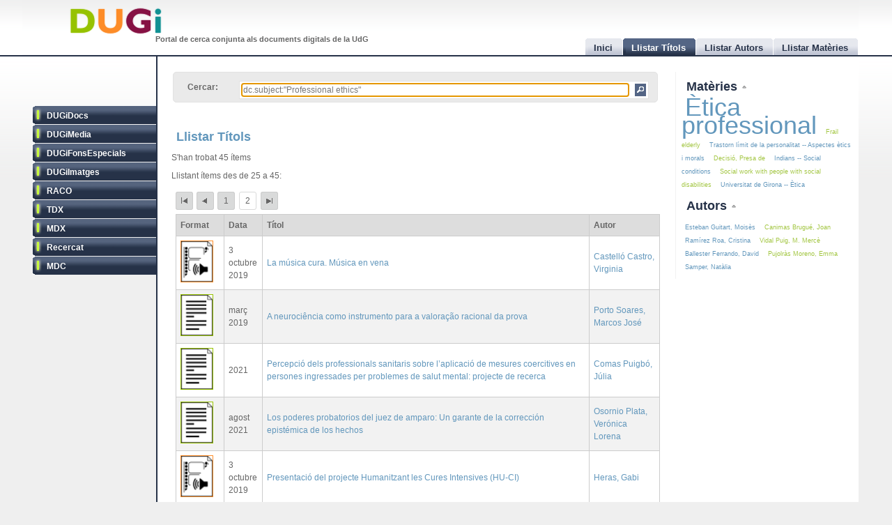

--- FILE ---
content_type: text/html
request_url: http://dugi.udg.edu/browse-titles/dc.subject:%22Professional%20ethics%22/25/25
body_size: 7681
content:
<!DOCTYPE html PUBLIC "-//W3C//DTD XHTML 1.0 Strict//EN" "http://www.w3.org/TR/xhtml1/DTD/xhtml1-strict.dtd">

<html xmlns="http://www.w3.org/1999/xhtml" xml:lang="ca" lang="ca">

<head>

<meta name="Description" content="DUGi: Browsing titles in the following repositories: DUGiDocs, DUGiMedia, DUGiFonsEspecials, DUGiImatges, RACO, TDX, MDX, Recercat and MDC. From 25 to 45. And with the following query: dc.subject:&quot;Professional ethics&quot;" />
<meta name="Keywords" content="Titles, list titles, browsing titles, DUGiDocs, DUGiMedia, DUGiFonsEspecials, DUGiImatges, RACO, TDX, MDX, Recercat and MDC, dc.subject:&quot;Professional ethics&quot;" />

<meta http-equiv="Content-Type" content="text/html; charset=UTF-8" />

<meta name="Distribution" content="Global" />
<meta name="Author" content="Biblioteca UdG - biblioteca.projectes@udg.edu" />
<meta name="Robots" content="index,follow" />


<meta name="viewport" content="width=device-width, initial-scale=1, maximum-scale=1, user-scalable=0" />

<link rel="stylesheet" href="http://dugi.udg.edu/css/default.css" type="text/css"/>
<link rel="stylesheet" href="http://dugi.udg.edu/css/style2.css" type="text/css"/>

	
<script type="text/javascript" src="http://dugi.udg.edu/js/prototype.js"></script>
<script type="text/javascript" src="http://dugi.udg.edu/js/scriptaculous.js"></script>	
<script type="text/javascript" src="http://dugi.udg.edu/js/fastinit.js"></script>
<script type="text/javascript" src="http://dugi.udg.edu/js/tablesort.js"></script>	

<title>DUGi: Llistar Títols | dc.subject:&quot;Professional ethics&quot; | 25 - 45</title>

<meta http-equiv="Pragma" content="no-cache" />
<meta content="1 day" name="revisit-after">
<link href="http://dugi.udg.edu/" rel="Top">
<link href="http://dugi.udg.edu/browse-titles" rel="Search">

<link type="image/x-icon" href="http://dugi.udg.edu/images/favicon.ico" rel="shortcut icon" />

<LINK rel="prev" title="authors previous page" href="http://dugi.udg.edu/browse-titles/dc.subject:"Professional ethics"/0/25" />

<meta name="google-site-verification" content="fU79clACGPs3yTCSNQ8nCAzuBOwoe4lo7QVwdosJ7UQ" />
	
</head>


<body>

<div id="wrap">
	
	<div id="header">
			
		<h1 id="logo"><a href="http://dugi.udg.edu/"><span class="d_green">D</span><span class="d_orange">U</span><span class="d_purple">G</span><span class="d_blue">i</span></a></h1>	
		<h2 id="slogan">Portal de cerca conjunta als documents digitals de la UdG</h2> 

<script>
// conmuta repositori
function conmuta(e){
	e.toggleClassName('selected');
	if($$('ul.sidemenu li[class!="selected"]').length == 9){
		$$('ul.sidemenu li').each(function(e){e.toggleClassName('selected');});
	}
	var reps='';
//	$$('ul.sidemenu li[class!="selected"] a').each(function(el){
	$$('ul.sidemenu li[class!="selected"] a').each(function(el){
		reps+='!repository:'+el.innerHTML+' ';	
	});
	var url='http://dugi.udg.edu/repositoris.php?reps='+reps;
	new Ajax.Updater('', url, {
		method: 'get'
	});
	// recarregar pag
	// update clouds
	$('c_r1').update('<div style="margin: 20px;">Carregant...<br/><img src="http://dugi.udg.edu/images/espera.gif" /></div>');
	$('c_r2').update('<div style="margin: 20px;">Carregant...<br/><img src="http://dugi.udg.edu/images/espera.gif" /></div>');
	new Ajax.Updater('c_r1','http://dugi.udg.edu/cloud_mat.php', {
		method: 'get', 
		evalScripts: 'true'
	});
	new Ajax.Updater('c_r2','http://dugi.udg.edu/cloud_aut.php', {
		method: 'get', 
		evalScripts: 'true'
	});
  // update tab actual
	var href_tab = $$('ul.tabs li[class="current"] a')[0].href;
	// if diferent inici
	if(href_tab!='http://dugi.udg.edu/'){
		$('main').update('<div style="margin: 20px;">Carregant...<br/><img src="http://dugi.udg.edu/images/espera.gif" /></div>');
		new Ajax.Updater('main', href_tab, {
			method: 'get', 
			evalScripts: 'true'
		});
	}
}
function dibuixa_pop(id, titol){
	var pop = new Element('div', {'id': id,'class': 'popup'});
	var pop_body = new Element('div', {'class': 'popup_body'});
	var pop_foot = new Element('div', {'class': 'popup_footer'});
	pop_foot.update('<span class="popup_scale boto" title="scale"></span>');
	$('wrap').appendChild(pop);
	pop.update('<div class="popup_header"><span class="popup_close boto" title="close"> </span><span class="popup_min boto" title="minimize"> </span><span class="popup_norm boto" title="normalize" style="display: none;"> </span><span class="popup_max boto" title="maximize"> </span><span class="popup_max-norm boto" title="normalize" style="display: none;"> </span><h4>'+titol+'</h4></div>');
	pop.appendChild(pop_body);
	pop.appendChild(pop_foot);	
}

// auxiliars
var pops = new Array();
var pop_pos = new Hash();
var aux_p = '';

// event escalar
function escalar(e){
	var p = aux_p;
	var b = p.select('div.popup_body').first();
	var h = p.select('div.popup_header').first();
	var f = p.select('div.popup_footer').first();

	var mogut = {x:(e.pointerX() - p.move_pos.x),y:(e.pointerY() - p.move_pos.y)};
	p.move_pos = {x:e.pointerX(), y:e.pointerY()};
		
  var bs = p.getStyle('border-width').split(' ')[0].replace(/[^0-9]/g,'');
  var ps = p.getStyle('padding').split(' ')[0].replace(/[^0-9]/g,'');
  var sa = (bs*2) + (ps*2);
  var s = p.getDimensions();

  var hs = h.getDimensions();
  var fs = f.getDimensions();
  var bbs = b.getStyle('border-width').split(' ')[0].replace(/[^0-9]/g,'');
  var bps = b.getStyle('padding').split(' ')[0].replace(/[^0-9]/g,'');
  var hbs = h.getStyle('border-width').split(' ')[0].replace(/[^0-9]/g,'');
  var hps = h.getStyle('padding').split(' ')[0].replace(/[^0-9]/g,'');
  var fbs = f.getStyle('border-width').split(' ')[0].replace(/[^0-9]/g,'');
  var fps = f.getStyle('padding').split(' ')[0].replace(/[^0-9]/g,'');

  var sb = hs.height + fs.height + (bbs*2) + (bps*2) + (hbs*2) + (hps*2) + (fbs*2) + (fps*2) + sa + 20;

	var ph = s.height+mogut.y-sa;
	var bh = s.height+mogut.y-sb;
	var pw = s.width+mogut.x-sa;
	var bw = pw - 10;
	
	if(bh > 150 && pw > 150){
		p.setStyle({ width: pw+'px', cursor: 'se-resize'});
		b.setStyle({ maxHeight: bh+'px', height: bh+'px', width: bw+'px'});
	}

}

// dibuixar popups items
function popup(titol,url,id){
	id=id.gsub(/:/,'-');
	id=id.gsub(/\//,'_');
	// ids mdc
	id=id.gsub(/\?/,'_');
	id=id.gsub(/,/,'_');
	var idd = 'pop_'+id;
	if(pops.indexOf(idd) < 0){
	
			pops[pops.length]=idd;
			dibuixa_pop(idd, titol);
			var pop_body = $(idd).select('div.popup_body').first();
			$$('div.popup div.popup_body').last().update('<div style="margin: 20px;">Carregant...<br/><img src="http://dugi.udg.edu/images/espera.gif" /></div>');
			new Ajax.Updater(pop_body, url, {
				method: 'get', 
				evalScripts: 'true',
			  onComplete: function(){
				 // click per posar al davant
				 $(pops.last()).observe('click', function(e){pops.each(function(e){$(e).removeClassName('popup_up');});var el = e.element(); while(!el.hasClassName('popup')){el=el.up();} el.addClassName('popup_up');});
				 new Draggable($(pops.last()),{handle:$(pops.last()).select('div.popup_header').last(), scroll: window});
				 pops.each(function(e){$(e).removeClassName('popup_up');});
				 $(pops.last()).addClassName('popup_up');
				 // scroll
				 var doc_offset = document.viewport.getScrollOffsets();
				 var p_l = doc_offset.left + 200;
				 var p_t = doc_offset.top + 200;
				 $(pops.last()).setStyle({left: p_l+'px', top: p_t+'px'});
				}
			});
			// boto close
//		  $(idd).select('span.popup_close').first().observe('click', function(e){var p = e.element().up().up(); p.remove(); pops=pops.without(idd);});
		  $(idd).select('span.popup_close').first().observe('click', function(e){var p = e.element().up().up(); p.remove(); pops=pops.without(idd);if(pops.size()>0){setTimeout("var pop_top=$(pops.last());pop_top.addClassName('popup_up')",500);}});	
		  // boto minimize
			$(idd).select('span.popup_min').first().observe('click', function(e){var el=e.element(); var p = el.up().up(); p.setStyle({height: 'auto'}); p.select('div.popup_body').first().switchOff(); el.hide(); p.select('span.popup_norm').first().show(); p.select('span.popup_max').first().hide(); p.select('div.popup_footer').first().hide();});	
			// boto normalize
			$(idd).select('span.popup_norm').first().observe('click', function(e){var el=e.element(); var p = el.up().up(); p.select('div.popup_body').first().grow(); el.hide(); p.select('span.popup_min').first().show(); p.select('span.popup_max').first().show(); p.select('div.popup_footer').first().show();});	
			// boto maximize
			$(idd).select('span.popup_max').first().observe('click', function(e){var el=e.element(); var p = el.up().up(); var doc = document.viewport.getDimensions(); var doc_offset = document.viewport.getScrollOffsets(); doc.width -= 12; doc.height -= 12; pop_pos.set(p.id, 'width:'+p.getStyle('width')+'; height:'+p.getStyle('height')+'; top:'+p.getStyle('top')+'; left:'+p.getStyle('left')); p.morph('width:'+doc.width+'px; height:'+doc.height+'px; left:'+doc_offset.left+'px; top:'+doc_offset.top+'px;'); var b_h = doc.height - 25; p.select('div.popup_body').first().setStyle({maxHeight: b_h+'px', width: 'auto'}); p.select('span.popup_min').first().hide(); p.select('span.popup_max-norm').first().show(); el.hide(); p.select('div.popup_footer').first().hide();});	
			// boto max-norm
			$(idd).select('span.popup_max-norm').first().observe('click', function(e){var el=e.element(); var p = el.up().up(); el.hide(); p.select('span.popup_max').first().show(); p.select('span.popup_min').first().show(); p.select('div.popup_footer').first().show(); p.morph(pop_pos.get(p.id)); var p_tam = p.getDimensions(); var h_tam = p.select('div.popup_header').first().getDimensions(); var f_tam = p.select('div.popup_footer').first().getDimensions(); var sb = p_tam.height - h_tam.height - f_tam.height; p.select('div.popup_body').first().setStyle({maxHeight: '',height: 'auto'});});	
			// boto scale
			$(idd).move_pos = {x:0, y:0};
			$(idd).select('span.popup_scale').first().observe('mousedown', function(e){$(idd).move_pos = {x:e.pointerX(),y:e.pointerY()}; aux_p = $(idd); $(idd).select('div.popup_body').first().setStyle({maxHeight: 'auto'}); document.observe('mousemove',escalar);});
			document.observe('mouseup',function(e){document.stopObserving('mousemove',escalar); if(aux_p != '') aux_p.setStyle({cursor: 'default'});});
	}
	else{
		// posar popup amb aquesta id al top
		pops.each(function(e){$(e).removeClassName('popup_up');});
		$(idd).addClassName('popup_up');
	}
}

</script>		
		<ul class="tabs">

			<li id="t0"><a href="http://dugi.udg.edu/"><span>Inici</span></a></li>
			<li id="t1" class="current"><a href="http://dugi.udg.edu/browse-titles/"><span>Llistar Títols</span></a></li>
			<li id="t2"><a href="http://dugi.udg.edu/browse-authors/"><span>Llistar Autors</span></a></li>
			<li id="t3"><a href="http://dugi.udg.edu/browse-subjects/"><span>Llistar Matèries</span></a></li>

		</ul>	
													
	</div>
				
		<div id="sidebar" >				
						
			<ul class="sidemenu">

				<li class="selected" onclick="return false;"><a href="http://dugi-doc.udg.edu" title="">DUGiDocs</a></li>
				<li class="selected" onclick="return false;"><a href="http://diobma.udg.edu" title="">DUGiMedia</a></li>
				<li class="selected" onclick="return false;"><a href="http://dugifonsespecials.udg.edu" title="">DUGiFonsEspecials</a></li>
				<li class="selected" onclick="return false;"><a href="http://dugi-imatges.udg.edu" title="">DUGiImatges</a></li>
				<li class="selected" onclick="return false;"><a href="http://raco.cat" title="">RACO</a></li>
				<li class="selected" onclick="return false;"><a href="http://tdx.cat" title="">TDX</a></li>
				<li class="selected" onclick="return false;"><a href="http://www.mdx.cat" title="">MDX</a></li>
				<li class="selected" onclick="return false;"><a href="http://www.recercat.cat" title="">Recercat</a></li>
				<li class="selected" onclick="return false;"><a href="http://mdc.cbuc.cat" title="">MDC</a></li>
			</ul>		

		</div>

<script>
$$('ul.sidemenu li').each(function(e){
	e.observe('click',function(ev){var e=ev.element().up();conmuta(e);});
});

</script>

	<div id="content-wrap">		

		<div id="main" class="main" >	<div id="trobar">
	<form action="http://dugi.udg.edu/browse-titles/" method="GET">		
	<p>				
	<label>Cercar:</label>
	<div id="search_form">
		<input id="autocomplete" name="q" value="dc.subject:&quot;Professional ethics&quot;" type="text" size="90" placeholder="Cercar al DUGi..." autofocus />
		<input id="search_button" class="button" type="submit" title="Cercar" value="" onClick="return false;" />
	</div>

		<span id="indicator1" style="display: none">
			<br/>
		  Carregant...<img src="http://dugi.udg.edu/images/espera.gif" alt="Loading..." />
  	</span>
<!--
	 <div id="autocomplete_choices" class="autocomplete"></div>
-->

	</p>		
	</form>				
	<br/>
	<script>
/*
	new Ajax.Autocompleter("autocomplete", "autocomplete_choices","http://dugi.udg.edu/autocomplete.php", {
	  paramName: "q", 
	  minChars: 3, 
	  indicator: 'indicator1',
	  method: 'GET',
	  afterUpdateElement : treure_meta
	});
	// focus
	$('autocomplete').focus();
	function treure_meta(text, li){
		// nom�s fins al primer :
		$('autocomplete').value = '%22'+$('autocomplete').value.replace(/^.*?: /,'')+'%22';

	}
*/
	function clica_search(e){
  			var val = $('autocomplete').getValue();
  			// escapar /
  			val=val.gsub(/\//,'@@@');
  			var url = 'http://dugi.udg.edu/browse-titles/'+val;
				$('main').update('<div style="margin: 20px;">Carregant...<br/><img src="http://dugi.udg.edu/images/espera.gif" /></div>');
				new Ajax.Updater('main', url, {
					method: 'get', 
					evalScripts: 'true',
					onComplete: function(){
						$$('ul.tabs li[class="current"]')[0].toggleClassName('current');
						$('t1').toggleClassName('current');	
						$('titol').update($('t1').down().innerHTML);
					}
				});
  }

//	$('trobar').select('input.button')[0].observe('click', function(e){var el = e.element(); clica(el)});
	$('search_button').observe('click', function(e){var el = e.element(); clica_search(el)});

	</script>		
</div>
<div itemscope itemtype="http://schema.org/ItemList">
	<meta itemprop="mainContentOfPage" content="true"/>
	<meta itemprop="itemListOrder" content="Descending" />
		
			<h2 itemprop="name" id="titol">
				Llistar Títols			</h2>


			<p>S'han trobat 45 ítems</p>	
		<p>Llistant ítems des de 25 a 45:</p>
	
<div id="paginacio">

<a class="pags first" href="http://dugi.udg.edu/browse-titles/dc.subject:&quot;Professional ethics&quot;/0/25" id="pag_1" onClick="return false;" title="Primera">&nbsp;</a>
	<a class="pags previous" href="http://dugi.udg.edu/browse-titles/dc.subject:&quot;Professional ethics&quot;/0/25" id="pag_1" onClick="return false;" rel="prev" title="Anterior">&nbsp;</a>

			<a class="pags pags_pet" href="http://dugi.udg.edu/browse-titles/dc.subject:&quot;Professional ethics&quot;/0/25" id="pag_1"  onClick="return false;" title="pag_1">1</a>&nbsp;
		
<span class="pags pags_pet" id="pag_2">2</span>&nbsp;

	

<a class="pags last" href="http://dugi.udg.edu/browse-titles/dc.subject:&quot;Professional ethics&quot;/25/25" id="pag_2"  onClick="return false;" title="Última">&nbsp;</a>


</div>

	<table id="taula_titols" class="sortable"><thead><tr><th>Format</th><th>Data</th><th class="th-title">Títol</th><th class="nosort">Autor</th></tr></thead><tfoot><tr><th class="nosort">Format</th><th>Data</th><th class="th-title">Títol</th><th class="nosort">Autor</th></tr></tfoot><tbody>

	
	<tr>

		<td class="mime DUGiMedia">
									<img src="http://dugi.udg.edu/images/icon-media.png" alt="media icon DUGiMedia" />		
		</td>
<!--
		<td>2019-10-03</td>
-->

		<td>3 octubre 2019</td>

		<td><a id="t_http://hdl.handle.net/10256.1/5813" class="title" href="http://dugi.udg.edu/item/http:@@@@hdl.handle.net@@10256.1@@5813" onClick="return false;"><span itemprop="itemListElement">La música cura. Música en vena</span></a></td>
			
		<td>
							<a href="http://dugi.udg.edu/author/Castelló Castro, Virginia" onClick="return false;" class="autor">Castelló Castro, Virginia</a>
			
									</td>
	</tr>
	
	<tr>

		<td class="mime DUGiDocs">
									<img src="http://dugi.udg.edu/images/icon-doc.png" alt="doc icon DUGiDocs" />		
		</td>
<!--
		<td>2019-03</td>
-->

		<td>març 2019</td>

		<td><a id="t_http://hdl.handle.net/10256/19042" class="title" href="http://dugi.udg.edu/item/http:@@@@hdl.handle.net@@10256@@19042" onClick="return false;"><span itemprop="itemListElement">A neurociência como instrumento para a valoração racional da prova</span></a></td>
			
		<td>
							<a href="http://dugi.udg.edu/author/Porto Soares, Marcos José" onClick="return false;" class="autor">Porto Soares, Marcos José</a>
			
									</td>
	</tr>
	
	<tr>

		<td class="mime DUGiDocs">
									<img src="http://dugi.udg.edu/images/icon-doc.png" alt="doc icon DUGiDocs" />		
		</td>
<!--
		<td>2021</td>
-->

		<td>2021</td>

		<td><a id="t_http://hdl.handle.net/10256/20518" class="title" href="http://dugi.udg.edu/item/http:@@@@hdl.handle.net@@10256@@20518" onClick="return false;"><span itemprop="itemListElement">Percepció dels professionals sanitaris sobre l’aplicació de mesures coercitives en persones ingressades per problemes de salut mental: projecte de recerca</span></a></td>
			
		<td>
							<a href="http://dugi.udg.edu/author/Comas Puigbó, Júlia" onClick="return false;" class="autor">Comas Puigbó, Júlia</a>
			
									</td>
	</tr>
	
	<tr>

		<td class="mime DUGiDocs">
									<img src="http://dugi.udg.edu/images/icon-doc.png" alt="doc icon DUGiDocs" />		
		</td>
<!--
		<td>2021-08</td>
-->

		<td>agost 2021</td>

		<td><a id="t_http://hdl.handle.net/10256/20064" class="title" href="http://dugi.udg.edu/item/http:@@@@hdl.handle.net@@10256@@20064" onClick="return false;"><span itemprop="itemListElement">Los poderes probatorios del juez de amparo: Un garante de la corrección epistémica de los hechos</span></a></td>
			
		<td>
							<a href="http://dugi.udg.edu/author/Osornio Plata, Verónica Lorena" onClick="return false;" class="autor">Osornio Plata, Verónica Lorena</a>
			
									</td>
	</tr>
	
	<tr>

		<td class="mime DUGiMedia">
									<img src="http://dugi.udg.edu/images/icon-media.png" alt="media icon DUGiMedia" />		
		</td>
<!--
		<td>2019-10-03</td>
-->

		<td>3 octubre 2019</td>

		<td><a id="t_http://hdl.handle.net/10256.1/5814" class="title" href="http://dugi.udg.edu/item/http:@@@@hdl.handle.net@@10256.1@@5814" onClick="return false;"><span itemprop="itemListElement">Presentació del projecte Humanitzant les Cures Intensives (HU-CI)</span></a></td>
			
		<td>
							<a href="http://dugi.udg.edu/author/Heras, Gabi" onClick="return false;" class="autor">Heras, Gabi</a>
			
									</td>
	</tr>
	
	<tr>

		<td class="mime DUGiDocs">
									<img src="http://dugi.udg.edu/images/icon-doc.png" alt="doc icon DUGiDocs" />		
		</td>
<!--
		<td>2012</td>
-->

		<td>2012</td>

		<td><a id="t_http://hdl.handle.net/10256/8025" class="title" href="http://dugi.udg.edu/item/http:@@@@hdl.handle.net@@10256@@8025" onClick="return false;"><span itemprop="itemListElement">Prevalença i valoració de l’assessorament fet sobre l’ús de les contencions mecàniques en els serveis socials residencials de gent gran</span></a></td>
			
		<td>
							<a href="http://dugi.udg.edu/author/Vidal Puig, M. Mercè" onClick="return false;" class="autor">Vidal Puig, M. Mercè</a>
			
									</td>
	</tr>
	
	<tr>

		<td class="mime Recercat">
									<img src="http://dugi.udg.edu/images/icona-link03.png" alt="out url icon Recercat" />		
		</td>
<!--
		<td></td>
-->

		<td></td>

		<td><a id="t_http://hdl.handle.net/2072/215230" class="title" href="http://dugi.udg.edu/item/http:@@@@hdl.handle.net@@2072@@215230" onClick="return false;"><span itemprop="itemListElement">Prevalença i valoració de l’assessorament fet sobre l’ús de les contencions mecàniques en els serveis socials residencials de gent gran</span></a></td>
			
		<td>
							<a href="http://dugi.udg.edu/author/Vidal Puig, M. Mercè" onClick="return false;" class="autor">Vidal Puig, M. Mercè</a>
			
									</td>
	</tr>
	
	<tr>

		<td class="mime Recercat">
									<img src="http://dugi.udg.edu/images/icona-link03.png" alt="out url icon Recercat" />		
		</td>
<!--
		<td></td>
-->

		<td></td>

		<td><a id="t_http://hdl.handle.net/2072/213002" class="title" href="http://dugi.udg.edu/item/http:@@@@hdl.handle.net@@2072@@213002" onClick="return false;"><span itemprop="itemListElement">Proposta d’un mètode de deliberació sobre problemàtiques ètiques per a professionals del camp del treball social</span></a></td>
			
		<td>
							<a href="http://dugi.udg.edu/author/Moure López, Maria José" onClick="return false;" class="autor">Moure López, Maria José</a>
			
									</td>
	</tr>
	
	<tr>

		<td class="mime DUGiDocs">
									<img src="http://dugi.udg.edu/images/icon-doc.png" alt="doc icon DUGiDocs" />		
		</td>
<!--
		<td>2012</td>
-->

		<td>2012</td>

		<td><a id="t_http://hdl.handle.net/10256/8020" class="title" href="http://dugi.udg.edu/item/http:@@@@hdl.handle.net@@10256@@8020" onClick="return false;"><span itemprop="itemListElement">Proposta d’un mètode de deliberació sobre problemàtiques ètiques per a professionals del camp del treball social</span></a></td>
			
		<td>
							<a href="http://dugi.udg.edu/author/Moure López, Maria José" onClick="return false;" class="autor">Moure López, Maria José</a>
			
									</td>
	</tr>
	
	<tr>

		<td class="mime Recercat">
									<img src="http://dugi.udg.edu/images/icona-link03.png" alt="out url icon Recercat" />		
		</td>
<!--
		<td>2020-02-15</td>
-->

		<td>15 febrer 2020</td>

		<td><a id="t_http://hdl.handle.net/2072/373604" class="title" href="http://dugi.udg.edu/item/http:@@@@hdl.handle.net@@2072@@373604" onClick="return false;"><span itemprop="itemListElement">Proposta d’un mètode de deliberació sobre problemàtiques ètiques per a professionals del camp del treball social</span></a></td>
			
		<td>
							<a href="http://dugi.udg.edu/author/Moure López, Maria José" onClick="return false;" class="autor">Moure López, Maria José</a>
			
									</td>
	</tr>
	
	<tr>

		<td class="mime Recercat">
									<img src="http://dugi.udg.edu/images/icona-link03.png" alt="out url icon Recercat" />		
		</td>
<!--
		<td></td>
-->

		<td></td>

		<td><a id="t_http://hdl.handle.net/2072/301067" class="title" href="http://dugi.udg.edu/item/http:@@@@hdl.handle.net@@2072@@301067" onClick="return false;"><span itemprop="itemListElement">A qui li dic?: la detecció de l’abús sexual infantil i el traspàs d’informació entre professionals</span></a></td>
			
		<td>
							<a href="http://dugi.udg.edu/author/Català Raya, Vanessa" onClick="return false;" class="autor">Català Raya, Vanessa</a>
			
									</td>
	</tr>
	
	<tr>

		<td class="mime Recercat">
									<img src="http://dugi.udg.edu/images/icona-link03.png" alt="out url icon Recercat" />		
		</td>
<!--
		<td></td>
-->

		<td></td>

		<td><a id="t_http://hdl.handle.net/2072/213626" class="title" href="http://dugi.udg.edu/item/http:@@@@hdl.handle.net@@2072@@213626" onClick="return false;"><span itemprop="itemListElement">A qui li dic?: la detecció de l’abús sexual infantil i el traspàs d’informació entre professionals</span></a></td>
			
		<td>
							<a href="http://dugi.udg.edu/author/Català Raya, Vanessa" onClick="return false;" class="autor">Català Raya, Vanessa</a>
			
									</td>
	</tr>
	
	<tr>

		<td class="mime Recercat">
									<img src="http://dugi.udg.edu/images/icona-link03.png" alt="out url icon Recercat" />		
		</td>
<!--
		<td></td>
-->

		<td></td>

		<td><a id="t_http://hdl.handle.net/2072/301148" class="title" href="http://dugi.udg.edu/item/http:@@@@hdl.handle.net@@2072@@301148" onClick="return false;"><span itemprop="itemListElement">A qui li dic?: la detecció de l’abús sexual infantil i el traspàs d’informació entre professionals</span></a></td>
			
		<td>
							<a href="http://dugi.udg.edu/author/Català Raya, Vanessa" onClick="return false;" class="autor">Català Raya, Vanessa</a>
			
									</td>
	</tr>
	
	<tr>

		<td class="mime Recercat">
									<img src="http://dugi.udg.edu/images/icona-link03.png" alt="out url icon Recercat" />		
		</td>
<!--
		<td>2018-06-01</td>
-->

		<td>1 juny 2018</td>

		<td><a id="t_http://hdl.handle.net/2072/311691" class="title" href="http://dugi.udg.edu/item/http:@@@@hdl.handle.net@@2072@@311691" onClick="return false;"><span itemprop="itemListElement">A qui li dic?: la detecció de l’abús sexual infantil i el traspàs d’informació entre professionals</span></a></td>
			
		<td>
				
				</td>
	</tr>
	
	<tr>

		<td class="mime Recercat">
									<img src="http://dugi.udg.edu/images/icona-link03.png" alt="out url icon Recercat" />		
		</td>
<!--
		<td>2018-06-05</td>
-->

		<td>5 juny 2018</td>

		<td><a id="t_http://hdl.handle.net/2072/321286" class="title" href="http://dugi.udg.edu/item/http:@@@@hdl.handle.net@@2072@@321286" onClick="return false;"><span itemprop="itemListElement">A qui li dic?: la detecció de l’abús sexual infantil i el traspàs d’informació entre professionals</span></a></td>
			
		<td>
							<a href="http://dugi.udg.edu/author/Català Raya, Vanessa" onClick="return false;" class="autor">Català Raya, Vanessa</a>
			
									</td>
	</tr>
	
	<tr>

		<td class="mime DUGiDocs">
									<img src="http://dugi.udg.edu/images/icon-doc.png" alt="doc icon DUGiDocs" />		
		</td>
<!--
		<td>2012</td>
-->

		<td>2012</td>

		<td><a id="t_http://hdl.handle.net/10256/8022" class="title" href="http://dugi.udg.edu/item/http:@@@@hdl.handle.net@@10256@@8022" onClick="return false;"><span itemprop="itemListElement">A qui li dic?: la detecció de l’abús sexual infantil i el traspàs d’informació entre professionals</span></a></td>
			
		<td>
							<a href="http://dugi.udg.edu/author/Català Raya, Vanessa" onClick="return false;" class="autor">Català Raya, Vanessa</a>
			
									</td>
	</tr>
	
	<tr>

		<td class="mime Recercat">
									<img src="http://dugi.udg.edu/images/icona-link03.png" alt="out url icon Recercat" />		
		</td>
<!--
		<td>2020-02-15</td>
-->

		<td>15 febrer 2020</td>

		<td><a id="t_http://hdl.handle.net/2072/373606" class="title" href="http://dugi.udg.edu/item/http:@@@@hdl.handle.net@@2072@@373606" onClick="return false;"><span itemprop="itemListElement">A qui li dic?: la detecció de l’abús sexual infantil i el traspàs d’informació entre professionals</span></a></td>
			
		<td>
							<a href="http://dugi.udg.edu/author/Català Raya, Vanessa" onClick="return false;" class="autor">Català Raya, Vanessa</a>
			
									</td>
	</tr>
	
	<tr>

		<td class="mime DUGiDocs">
									<img src="http://dugi.udg.edu/images/icon-doc.png" alt="doc icon DUGiDocs" />		
		</td>
<!--
		<td>2025-06-17</td>
-->

		<td>17 juny 2025</td>

		<td><a id="t_http://hdl.handle.net/10256/27977" class="title" href="http://dugi.udg.edu/item/http:@@@@hdl.handle.net@@10256@@27977" onClick="return false;"><span itemprop="itemListElement">El silencia del Treball social</span></a></td>
			
		<td>
							<a href="http://dugi.udg.edu/author/Agustí Oliva, Clàudia" onClick="return false;" class="autor">Agustí Oliva, Clàudia</a>
			
									</td>
	</tr>
	
	<tr>

		<td class="mime DUGiDocs">
									<img src="http://dugi.udg.edu/images/icon-doc.png" alt="doc icon DUGiDocs" />		
		</td>
<!--
		<td>2008</td>
-->

		<td>2008</td>

		<td><a id="t_http://hdl.handle.net/10256/3883" class="title" href="http://dugi.udg.edu/item/http:@@@@hdl.handle.net@@10256@@3883" onClick="return false;"><span itemprop="itemListElement">Ús de problemàtiques ètiques per l’ensenyança del codi deontològic de la psicologia: una sessió il·lustrativa</span></a></td>
			
		<td>
							<a href="http://dugi.udg.edu/author/Esteban Guitart, Moisès" onClick="return false;" class="autor">Esteban Guitart, Moisès</a>
			
									</td>
	</tr>
	
	<tr>

		<td class="mime Recercat">
									<img src="http://dugi.udg.edu/images/icona-link03.png" alt="out url icon Recercat" />		
		</td>
<!--
		<td></td>
-->

		<td></td>

		<td><a id="t_http://hdl.handle.net/2072/180260" class="title" href="http://dugi.udg.edu/item/http:@@@@hdl.handle.net@@2072@@180260" onClick="return false;"><span itemprop="itemListElement">Ús de problemàtiques ètiques per l’ensenyança del codi deontològic de la psicologia: una sessió il·lustrativa</span></a></td>
			
		<td>
							<a href="http://dugi.udg.edu/author/Esteban Guitart, Moisès" onClick="return false;" class="autor">Esteban Guitart, Moisès</a>
			
									</td>
	</tr>
	
	</tbody></table>


<div id="paginacio">

<a class="pags first" href="http://dugi.udg.edu/browse-titles/dc.subject:&quot;Professional ethics&quot;/0/25" id="pag_1" onClick="return false;"  title="Primera">&nbsp;</a>
	<a class="pags previous" href="http://dugi.udg.edu/browse-titles/dc.subject:&quot;Professional ethics&quot;/0/25" id="pag_1" onClick="return false;" rel="prev" title="Anterior">&nbsp;</a>

			<a class="pags pags_pet" href="http://dugi.udg.edu/browse-titles/dc.subject:&quot;Professional ethics&quot;/0/25" id="pag_1" onClick="return false;"  title="pag_1">1</a>&nbsp;
		
<span class="pags pags_pet" id="pag_2">2</span>&nbsp;

	

<a class="pags last" href="http://dugi.udg.edu/browse-titles/dc.subject:&quot;Professional ethics&quot;/25/25" id="pag_2" onClick="return false;" title="Última">&nbsp;</a>


</div>
<script>
var pags=$$('#paginacio a[class^="pags"]');
pags.each(function(e){
var pag=parseInt(e.id.gsub(/pag_/,''));
pag--;
//canvi pagina
$(e).observe('click', function(ev){
var start=25*pag;
var url='http://dugi.udg.edu/browse-titles/dc.subject:"Professional ethics"/'+start+'/25';
$('main').update('<div style="margin: 20px;">Carregant...<br/><img src="http://dugi.udg.edu/images/espera.gif" /></div>');
	new Ajax.Updater('main', url,
	{
	  method: 'get',
	  evalScripts: 'true'
	});	
});

});

SortableTable.init($('taula_titols'));

	function clica(e){
  	e.observe('click', function(ev){
  			var el = ev.element();
  			var url = 'http://dugi.udg.edu/author/'+el.innerHTML;
				$('main').update('<div style="margin: 20px;">Carregant...<br/><img src="http://dugi.udg.edu/images/espera.gif" /></div>');
				new Ajax.Updater('main', url, {
					method: 'get', 
					evalScripts: 'true',
					onComplete: function(){
						$$('ul.tabs li[class="current"]')[0].toggleClassName('current');
						$('t1').toggleClassName('current');	
						$('titol').update($('t1').down().innerHTML);
					}
				});
  	});
  }
 
 	function clica_pop(e){
  	e.observe('click', function(ev){
  			var el = ev.element();
				// schema.org
  			if(el.href==null){
  				el=el.up();
  			}
  		  var id = el.id.gsub(/^t_/,'');
  			var url = el.href;
  			var titol='';
  			var titol = el.innerHTML;
				popup(titol,url, id);
  	});
  }
  
  // cada autor
	$('taula_titols').select('a.autor').each( function(e) {clica(e)});
	// cada titol
	$('taula_titols').select('a.title').each( function(e) {clica_pop(e)});
	
</script>	

	

</div>		
		</div>
			




			
		<div id="rightbar">
			
		
			<h3 id="r1" onclick="Effect.toggle('c_r1', 'slide', { delay: 0.2 });var img=$('r1').down().next();if(img.src.endsWith('up.png')){img.src=img.src.gsub('up','down');}else{img.src=img.src.gsub('down','up');}return false;"><a href="#">Matèries </a><img src="http://dugi.udg.edu/images/up.png"/></h3>
			<div id="c_r1">

<p id="cloud-materies">
	
			
			<a class="cloud  tagCloud10" href="http://dugi.udg.edu/subject/Ètica professional" onClick="return false;" rel="tag">Ètica professional</a>
		
			
			<a class="cloud CloudOdd tagCloud1" href="http://dugi.udg.edu/subject/Frail elderly" onClick="return false;" rel="tag">Frail elderly</a>
		
			
			<a class="cloud  tagCloud1" href="http://dugi.udg.edu/subject/Trastorn límit de la personalitat  -- Aspectes ètics i morals" onClick="return false;" rel="tag">Trastorn límit de la personalitat  -- Aspectes ètics i morals</a>
		
			
			<a class="cloud CloudOdd tagCloud1" href="http://dugi.udg.edu/subject/Decisió, Presa de" onClick="return false;" rel="tag">Decisió, Presa de</a>
		
			
			<a class="cloud  tagCloud1" href="http://dugi.udg.edu/subject/Indians -- Social conditions" onClick="return false;" rel="tag">Indians -- Social conditions</a>
		
			
			<a class="cloud CloudOdd tagCloud1" href="http://dugi.udg.edu/subject/Social work with people with social disabilities" onClick="return false;" rel="tag">Social work with people with social disabilities</a>
		
			
			<a class="cloud  tagCloud1" href="http://dugi.udg.edu/subject/Universitat de Girona -- Ètica" onClick="return false;" rel="tag">Universitat de Girona -- Ètica</a>
		
		
	
<script>
	function clica(e){
  	e.observe('click', function(ev){
  			var el = ev.element();
  			var url = 'http://dugi.udg.edu/subject/'+el.innerHTML+'';
  			$('main').update('<div style="margin: 20px;"><br/><img src="http://dugi.udg.edu/images/espera.gif" /></div>');
				new Ajax.Updater('main', url, {
					method: 'get', 
					evalScripts: 'true',
					onComplete: function(){
						$$('ul.tabs li[class="current"]')[0].toggleClassName('current');
						$('t1').toggleClassName('current');	
//						$('titol').update($('t1').down().innerHTML);
					}
				});
  	});
  }
	$('cloud-materies').select('a').each( function(e) {clica(e)});  
</script>
</p>			
		  </div>
				
			<h3 id="r2" onclick="Effect.toggle('c_r2', 'slide', { delay: 0.2 });var img=$('r2').down().next();if(img.src.endsWith('up.png')){img.src=img.src.gsub('up','down');}else{img.src=img.src.gsub('down','up');}return false;"><a href="#">Autors </a><img src="http://dugi.udg.edu/images/up.png"/></h3>
			<div id="c_r2">

<p id="cloud-autors">
	
			
			<a class="cloud  tagCloud1" href="http://dugi.udg.edu/author/Esteban Guitart, Moisès" onClick="return false;" rel="tag">Esteban Guitart, Moisès</a>
		
			
			<a class="cloud CloudOdd tagCloud1" href="http://dugi.udg.edu/author/Canimas Brugué, Joan" onClick="return false;" rel="tag">Canimas Brugué, Joan</a>
		
			
			<a class="cloud  tagCloud1" href="http://dugi.udg.edu/author/Ramírez Roa, Cristina" onClick="return false;" rel="tag">Ramírez Roa, Cristina</a>
		
			
			<a class="cloud CloudOdd tagCloud1" href="http://dugi.udg.edu/author/Vidal Puig, M. Mercè" onClick="return false;" rel="tag">Vidal Puig, M. Mercè</a>
		
			
			<a class="cloud  tagCloud1" href="http://dugi.udg.edu/author/Ballester Ferrando, David" onClick="return false;" rel="tag">Ballester Ferrando, David</a>
		
			
			<a class="cloud CloudOdd tagCloud1" href="http://dugi.udg.edu/author/Pujolràs Moreno, Emma" onClick="return false;" rel="tag">Pujolràs Moreno, Emma</a>
		
			
			<a class="cloud  tagCloud1" href="http://dugi.udg.edu/author/Samper, Natàlia" onClick="return false;" rel="tag">Samper, Natàlia</a>
		
		
	
<script>
	function clica(e){
  	e.observe('click', function(ev){
  			var el = ev.element();
  			var url = 'http://dugi.udg.edu/author/'+el.innerHTML;
  			$('main').update('<div style="margin: 20px;"><br/><img src="http://dugi.udg.edu/images/espera.gif" /></div>');
				new Ajax.Updater('main', url, {
					method: 'get',
					evalScripts: 'true',
					onComplete: function(){
						$$('ul.tabs li[class="current"]')[0].toggleClassName('current');
						$('t1').toggleClassName('current');	
//						$('titol').update($('t1').down().innerHTML);
					}
				});
  	});
  }
	$('cloud-autors').select('a').each( function(e) {clica(e)});  
</script>
</p>		  </div>
			
		</div>			
			

			
	</div>




	
<div id="footer">
	
	<div class="footer-left">
		<p class="align-left">			
		&copy; 2011 <strong><a href="http://www.udg.edu" target="_blank">Universitat de	Girona</a></strong>&nbsp;|&nbsp;<strong><a href="http://www.udg.edu/biblioteca">Biblioteca UdG</a></strong>
		</p>		
	</div>
	
	<div class="footer-right">
		<p class="align-right">
		<a class="fot_click" href="http://dugi.udg.edu/help" onClick="return false;">Ajuda</a>&nbsp;|&nbsp;
		<a class="fot_click" href="http://dugi.udg.edu/disclaimer" onClick="return false;">Avís Legal</a>&nbsp;|&nbsp;
  	<a class="fot_click" href="http://dugi.udg.edu/sitemap"  onClick="return false;">Mapa del Web</a>&nbsp;|&nbsp;
  	<a href="mailto:biblioteca.projectes@udg.edu">Comentaris</a>
		</p>
		<script>
			$$('div.footer-right p a.fot_click').invoke('observe','click', function(e){
				var url=e.element().href;
				$('main').update('<div style="margin: 20px;">Carregant...<br/><img src="http://dugi.udg.edu/images/espera.gif" /></div>');
				new Ajax.Updater('main', url, {
					method: 'get', 
					evalScripts: 'true',
					onComplete: function(){
						$$('ul.tabs li[class="current"]')[0].toggleClassName('current');
						$('t0').toggleClassName('current');	
					}
				});
			});
		</script>
	</div>
	
</div>

	
</div>

<script type="text/javascript">
	   var _gaq = _gaq || [];
	   _gaq.push(['_setAccount', 'UA-15981264-4']);
	   _gaq.push(['_trackPageview']);

	   (function() {
		   var ga = document.createElement('script'); ga.type = 'text/javascript'; ga.async = true;
		   ga.src = ('https:' == document.location.protocol ? 'https://ssl' : 'http://www') + '.google-analytics.com/ga.js';
		   var s = document.getElementsByTagName('script')[0]; s.parentNode.insertBefore(ga, s);
	   })();
</script>


</body>
</html>
 <br />
<b>Warning</b>:  Unknown: write failed: No space left on device (28) in <b>Unknown</b> on line <b>0</b><br />
<br />
<b>Warning</b>:  Unknown: Failed to write session data (files). Please verify that the current setting of session.save_path is correct (/var/lib/php5) in <b>Unknown</b> on line <b>0</b><br />
